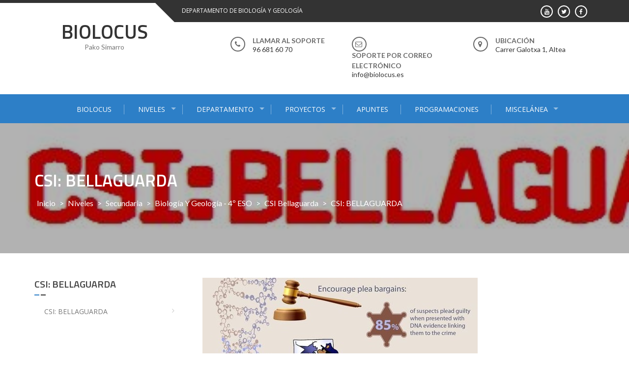

--- FILE ---
content_type: text/html; charset=UTF-8
request_url: https://www.biolocus.es/csi-bellaguarda/
body_size: 36658
content:
<!DOCTYPE html>
<html lang="es">
<head>
<meta charset="UTF-8">
<meta name="viewport" content="width=device-width, initial-scale=1">
<link rel="profile" href="http://gmpg.org/xfn/11">
<link rel="pingback" href="https://www.biolocus.es/xmlrpc.php">

<title>CSI: BELLAGUARDA &#8211; BIOLOCUS</title>
<link rel='dns-prefetch' href='//fonts.googleapis.com' />
<link rel='dns-prefetch' href='//s.w.org' />
<link rel="alternate" type="application/rss+xml" title="BIOLOCUS &raquo; Feed" href="https://www.biolocus.es/feed/" />
<link rel="alternate" type="application/rss+xml" title="BIOLOCUS &raquo; Feed de los comentarios" href="https://www.biolocus.es/comments/feed/" />
		<script type="text/javascript">
			window._wpemojiSettings = {"baseUrl":"https:\/\/s.w.org\/images\/core\/emoji\/13.0.0\/72x72\/","ext":".png","svgUrl":"https:\/\/s.w.org\/images\/core\/emoji\/13.0.0\/svg\/","svgExt":".svg","source":{"concatemoji":"https:\/\/www.biolocus.es\/wp-includes\/js\/wp-emoji-release.min.js?ver=5.5.17"}};
			!function(e,a,t){var n,r,o,i=a.createElement("canvas"),p=i.getContext&&i.getContext("2d");function s(e,t){var a=String.fromCharCode;p.clearRect(0,0,i.width,i.height),p.fillText(a.apply(this,e),0,0);e=i.toDataURL();return p.clearRect(0,0,i.width,i.height),p.fillText(a.apply(this,t),0,0),e===i.toDataURL()}function c(e){var t=a.createElement("script");t.src=e,t.defer=t.type="text/javascript",a.getElementsByTagName("head")[0].appendChild(t)}for(o=Array("flag","emoji"),t.supports={everything:!0,everythingExceptFlag:!0},r=0;r<o.length;r++)t.supports[o[r]]=function(e){if(!p||!p.fillText)return!1;switch(p.textBaseline="top",p.font="600 32px Arial",e){case"flag":return s([127987,65039,8205,9895,65039],[127987,65039,8203,9895,65039])?!1:!s([55356,56826,55356,56819],[55356,56826,8203,55356,56819])&&!s([55356,57332,56128,56423,56128,56418,56128,56421,56128,56430,56128,56423,56128,56447],[55356,57332,8203,56128,56423,8203,56128,56418,8203,56128,56421,8203,56128,56430,8203,56128,56423,8203,56128,56447]);case"emoji":return!s([55357,56424,8205,55356,57212],[55357,56424,8203,55356,57212])}return!1}(o[r]),t.supports.everything=t.supports.everything&&t.supports[o[r]],"flag"!==o[r]&&(t.supports.everythingExceptFlag=t.supports.everythingExceptFlag&&t.supports[o[r]]);t.supports.everythingExceptFlag=t.supports.everythingExceptFlag&&!t.supports.flag,t.DOMReady=!1,t.readyCallback=function(){t.DOMReady=!0},t.supports.everything||(n=function(){t.readyCallback()},a.addEventListener?(a.addEventListener("DOMContentLoaded",n,!1),e.addEventListener("load",n,!1)):(e.attachEvent("onload",n),a.attachEvent("onreadystatechange",function(){"complete"===a.readyState&&t.readyCallback()})),(n=t.source||{}).concatemoji?c(n.concatemoji):n.wpemoji&&n.twemoji&&(c(n.twemoji),c(n.wpemoji)))}(window,document,window._wpemojiSettings);
		</script>
		<style type="text/css">
img.wp-smiley,
img.emoji {
	display: inline !important;
	border: none !important;
	box-shadow: none !important;
	height: 1em !important;
	width: 1em !important;
	margin: 0 .07em !important;
	vertical-align: -0.1em !important;
	background: none !important;
	padding: 0 !important;
}
</style>
	<link rel='stylesheet' id='wp-block-library-css'  href='https://www.biolocus.es/wp-includes/css/dist/block-library/style.min.css?ver=5.5.17' type='text/css' media='all' />
<link rel='stylesheet' id='wp-block-library-theme-css'  href='https://www.biolocus.es/wp-includes/css/dist/block-library/theme.min.css?ver=5.5.17' type='text/css' media='all' />
<link rel='stylesheet' id='enlighten-google-fonts-css'  href='//fonts.googleapis.com/css?family=Open+Sans%3A400%2C600%2C700%7CRaleway%3A400%2C600%2C300%2C700%2C400italic%2C500italic%7CTitillium+Web%3A400%2C300%2C200%2C600%2C400italic%7COswald%7CLato%3A400%2C100%2C100italic%2C300%2C300italic%2C400italic%2C700%2C700italic%2C900&#038;ver=5.5.17' type='text/css' media='all' />
<link rel='stylesheet' id='enlighten-style-css'  href='https://www.biolocus.es/wp-content/themes/enlighten/style.css?ver=5.5.17' type='text/css' media='all' />
<style id='enlighten-style-inline-css' type='text/css'>

        .header-banner-container{
            background-image: url(https://www.biolocus.es/wp-content/uploads/2017/10/cropped-CSI-titol.jpg);
            background-repeat: no-repeat;
        }
        #section_service{
            background-image: url(http://www.biolocus.es/wp-content/uploads/2017/09/12715322_577687682386706_8988653861385425713_n.jpg); ?>);
            background-repeat: no-repeat;
        }
                .title_two,
                .portfolio_slider_wrap .anchor_title_wrap a:hover,
                #section_achieve .bg_achieve .wrap_counter .counter_count,
                #section_faq_testimonial .faq_wrap .faq_title,
                #section_faq_testimonial .test_wrap .title_test,
                #section_cta .button_cta a:hover,
                .entry-footer a:hover, .entry-footer a:focus, .entry-footer a:active,
                ul#follow_us_contacts li a:hover i,
                .rn_title a:hover,
                .woocommerce ul.products li.product .price,
                .woocommerce div.product p.price,
                .woocommerce div.product span.price {
                    color: #2D7FC7;
                }
                    .widget ul li:hover:after, .widget ul li a:hover,
                    #secondary .footer_RN_wrap .tn_title a:hover,
                    #primary .entry-title a:hover,
                    .contact-info-wrap ul li a:hover{
                        color: rgba(45, 127, 199, 0.8);
                    }
                .main-navigation,
                .main-navigation.top ul ul,
                #section_service .service_slider.owl-carousel,
                .wrap_video .video_wrap .play-pause-video,
                #section_cta,
                .recent_news .rn_title_content .ln_date,
                #section_news_twitter_message .twitter_wrap,
                .faq_dot:before,
                .main-navigation ul ul.sub-menu > li > a,
                .search-form:before,
                #secondary h2.widget-title:before,
                .nav-links a,
                .contact-form-wrap form input[type="submit"],
                .woocommerce span.onsale,
                .woocommerce #respond input#submit,
                .woocommerce #respond input#submit.alt,
                .woocommerce a.button.alt,
                .woocommerce button.button.alt,
                .woocommerce input.button.alt,
                .woocommerce-account .woocommerce-MyAccount-navigation ul,
                .comment-form .form-submit .submit {
                    background: #2D7FC7;
                }
                    #secondary .search-form .search-submit:hover,
                    #primary .error-404.not-found .search-form .search-submit:hover .not-found .search-form .search-submit:hover{
                        background: #5799d2;
                }
                    #secondary .search-form .search-submit:hover,
                    #primary .error-404.not-found .search-form .search-submit:hover .not-found .search-form .search-submit:hover{
                        border-color: #5799d2;
                }
                    .service_slider .content_wrap .title_content_service{
                        color: #d5e5f4;
                    }
                    .service_slider.owl-carousel .owl-controls .owl-nav div{
                        color: #d5e5f4;
                    }
                    .service_slider .content_wrap:after{
                        background: #abcce9;
                    }
                    .service_slider.owl-carousel:before,
                    #section_cta .title_section_cta,
                    .twitter_wrap .aptf-single-tweet-wrapper{
                        border-color: #abcce9;
                    }
                    #section_news_twitter_message .recent_news .rn_content_loop .rn_image,
                    .contact-form-wrap form input[type="submit"]:hover,
                    #section_news_twitter_message .recent_news .rn_content_loop .rn_image:hover span,
                    .woocommerce #respond input#submit.alt:hover, .woocommerce a.button.alt:hover, .woocommerce button.button.alt:hover, .woocommerce input.button.alt:hover{
                        background: rgba(45, 127, 199, 0.65);
                    }
                    .main-navigation ul ul li,
                    .main-navigation ul ul ul li{
                        background: rgba(45, 127, 199, 0.8);
                    }
                .portfolio_slider_wrap.owl-carousel .owl-controls .owl-dot.active span,
                .portfolio_slider_wrap.owl-carousel .owl-controls .owl-dot span:hover,
                #section_faq_testimonial .faq_cat_wrap .bx-wrapper .bx-pager.bx-default-pager a:hover,
                #section_faq_testimonial .faq_cat_wrap .bx-wrapper .bx-pager.bx-default-pager a.active,
                #secondary .search-form .search-submit,
                #primary .error-404.not-found .search-form .search-submit,
                .not-found .search-form .search-submit,
                .site-footer .widget_search .search-submit,
                ul#follow_us_contacts li a:hover i {
                    border-color: #2D7FC7;
                }
                .woocommerce-account .woocommerce-MyAccount-navigation ul li{
                    border-color: #abcce9
                }@media (max-width: 768px) {
                .main-navigation.top #primary-menu {
                    background: rgba(45, 127, 199, 0.84) !important;
                }
            }
                #section_news_slide,
                #section_faq_testimonial .test_faq_wrap .faq_question.expanded .plus_minus_wrap,
                #section_faq_testimonial .test_faq_wrap .faq_question.expanded .plus_minus_wrap:before,
                #section_news_twitter_message .recent_news .rn_title,
                #section_news_twitter_message .messag_wrap .rn_title{
                    background: #2D7FC7;
                }
                body, body p {
                    font-family: Lato;
                }
                h1, h2, h3, h4, h5, h6 {
                    font-family: Titillium Web;
                }
                .main-navigation a {
                    font-family: Open Sans;
                }
</style>
<link rel='stylesheet' id='enlighten-keyboard-css'  href='https://www.biolocus.es/wp-content/themes/enlighten/css/keyboard.css?ver=5.5.17' type='text/css' media='all' />
<link rel='stylesheet' id='font-awesome-css'  href='https://www.biolocus.es/wp-content/themes/enlighten/css/fontawesome/css/font-awesome.css?ver=5.5.17' type='text/css' media='all' />
<link rel='stylesheet' id='bxslider-css'  href='https://www.biolocus.es/wp-content/themes/enlighten/js/bxslider/jquery.bxslider.css?ver=5.5.17' type='text/css' media='all' />
<link rel='stylesheet' id='owl-carousel-css'  href='https://www.biolocus.es/wp-content/themes/enlighten/js/owl-carousel/owl.carousel.css?ver=5.5.17' type='text/css' media='all' />
<link rel='stylesheet' id='enlighten-responsive-css'  href='https://www.biolocus.es/wp-content/themes/enlighten/css/responsive.css?ver=5.5.17' type='text/css' media='all' />
<link rel='stylesheet' id='superfish-css'  href='https://www.biolocus.es/wp-content/themes/enlighten/js/superfish/superfish.css?ver=5.5.17' type='text/css' media='all' />
<link rel='stylesheet' id='animate-css'  href='https://www.biolocus.es/wp-content/themes/enlighten/js/wow/animate.css?ver=5.5.17' type='text/css' media='all' />
<link rel='stylesheet' id='mb-ytplayer-css'  href='https://www.biolocus.es/wp-content/themes/enlighten/js/youtube-video/jquery.mb.YTPlayer.css?ver=5.5.17' type='text/css' media='all' />
<script type='text/javascript' src='https://www.biolocus.es/wp-includes/js/jquery/jquery.js?ver=1.12.4-wp' id='jquery-core-js'></script>
<script type='text/javascript' src='https://www.biolocus.es/wp-content/themes/enlighten/js/youtube-video/jquery.mb.YTPlayer.js?ver=5.5.17' id='mb-ytplayer-js'></script>
<script type='text/javascript' src='https://www.biolocus.es/wp-content/themes/enlighten/js/superfish/superfish.js?ver=5.5.17' id='superfish-js'></script>
<script type='text/javascript' src='https://www.biolocus.es/wp-content/themes/enlighten/js/sticky-sidebar/theia-sticky-sidebar.js?ver=5.5.17' id='theia-sticky-sidebar-js'></script>
<script type='text/javascript' src='https://www.biolocus.es/wp-content/themes/enlighten/js/wow/wow.js?ver=5.5.17' id='wow-js'></script>
<script type='text/javascript' src='https://www.biolocus.es/wp-content/themes/enlighten/js/superfish/hoverIntent.js?ver=5.5.17' id='hoverintent-js'></script>
<script type='text/javascript' src='https://www.biolocus.es/wp-content/themes/enlighten/js/waypoint/jquery.waypoints.js?ver=5.5.17' id='waypoints-js'></script>
<script type='text/javascript' src='https://www.biolocus.es/wp-content/themes/enlighten/js/bxslider/jquery.bxslider.js?ver=1.8.2' id='bxslider-js'></script>
<script type='text/javascript' src='https://www.biolocus.es/wp-content/themes/enlighten/js/owl-carousel/owl.carousel.js?ver=5.5.17' id='carousel-js'></script>
<script type='text/javascript' src='https://www.biolocus.es/wp-content/themes/enlighten/js/counter-up/jquery.counterup.js?ver=5.5.17' id='counterup-js'></script>
<script type='text/javascript' src='https://www.biolocus.es/wp-content/themes/enlighten/js/custom.js?ver=5.5.17' id='enlighten-custom-js-js'></script>
<link rel="https://api.w.org/" href="https://www.biolocus.es/wp-json/" /><link rel="alternate" type="application/json" href="https://www.biolocus.es/wp-json/wp/v2/posts/1979" /><link rel="EditURI" type="application/rsd+xml" title="RSD" href="https://www.biolocus.es/xmlrpc.php?rsd" />
<link rel="wlwmanifest" type="application/wlwmanifest+xml" href="https://www.biolocus.es/wp-includes/wlwmanifest.xml" /> 
<link rel='prev' title='CTM. Lección 8.3 Biodiversidad' href='https://www.biolocus.es/ctm-08-3/' />
<link rel='next' title='El hombre que plantaba árboles' href='https://www.biolocus.es/elzeard-bouffier/' />
<meta name="generator" content="WordPress 5.5.17" />
<link rel="canonical" href="https://www.biolocus.es/csi-bellaguarda/" />
<link rel='shortlink' href='https://www.biolocus.es/?p=1979' />
<link rel="alternate" type="application/json+oembed" href="https://www.biolocus.es/wp-json/oembed/1.0/embed?url=https%3A%2F%2Fwww.biolocus.es%2Fcsi-bellaguarda%2F" />
<link rel="alternate" type="text/xml+oembed" href="https://www.biolocus.es/wp-json/oembed/1.0/embed?url=https%3A%2F%2Fwww.biolocus.es%2Fcsi-bellaguarda%2F&#038;format=xml" />
<style type="text/css">.recentcomments a{display:inline !important;padding:0 !important;margin:0 !important;}</style></head>

<body class="post-template-default single single-post postid-1979 single-format-standard wp-embed-responsive group-blog">
    <div id="page" class="site">
	<a class="skip-link screen-reader-text" href="#content">Saltar al contenido</a>

	<header id="masthead" class="site-header" role="banner">
		
        <!-- Site Logo -->
        <div class="ak-container">
                        <div class="social_htext_wrap">
                            <div class="header_text">
                    <span class="text_wrap">DEPARTAMENTO DE BIOLOGÍA Y GEOLOGÍA</span>
                </div>
                                        <div class="header_social_link">
                    <div class="fa_link_wrap"> <a target="_blank" href="https://www.facebook.com/pako.simarro"> <span class="fa_wrap">                                        <i class="fa fa-facebook"></i>
                                    </span><div class="link_wrap">                                        facebook    
                                    </div> </a> </div><div class="fa_link_wrap"> <a target="_blank" href="https://twitter.com/pakosimarro"> <span class="fa_wrap">                                        <i class="fa fa-twitter"></i>
                                    </span><div class="link_wrap">                                        twitter    
                                    </div> </a> </div><div class="fa_link_wrap"> <a target="_blank" href="https://www.youtube.com/channel/UCVbuQqksx6FoZgUAh2FKfuQ"> <span class="fa_wrap">                                        <i class="fa fa-youtube"></i>
                                    </span><div class="link_wrap">                                        youtube    
                                    </div> </a> </div>                </div>
                        </div>
                        
            <div class="logo_info_wrap">
                              <div class="site-branding wow fadeIn clearfix">
                   <h1 class="site-title">
                        <a href="https://www.biolocus.es/" rel="home">
                            BIOLOCUS                        </a>
                   </h1>
                   <p class="site-description">Pako Simarro</p>
                </div><!-- .site-branding -->
                              <div class="header_info_wrap">
                                                      <div class="phone_header wow fadeIn">
                                <div class="fa_icon"><i class="fa fa-phone" aria-hidden="true"></i></div>
                                <div class="title_phone">
                                    <span class="pnone_title">Llamar al soporte</span>
                                    <span class="phone">96 681 60 70</span>
                                </div>
                            </div>
                                                      <div class="email_header wow fadeIn">
                                <div class="fa_icon"><i class="fa fa-envelope-o" aria-hidden="true"></i></div>
                                <div class="title_email_wrap">
                                    <span class="title_email">Soporte por correo electrónico</span>
                                    <span class="email_address">info@biolocus.es</span>
                                </div>
                            </div>
                                                        <div class="location_header wow fadeIn">
                                <div class="fa_icon"><i class="fa fa-map-marker" aria-hidden="true"></i></div>
                                <div class="title_location_wrap">
                                    <span class="title_location">Ubicación</span>
                                    <span class="location">Carrer Galotxa 1, Altea</span>
                                </div>
                            </div>
                                                </div>
                        </div>
        </div>
        		<nav id="site-navigation" class="main-navigation center top" role="navigation">
			<div class="ak-container">
                <button class="mb-ham btn-transparent-toggle" >
                    <span></span>
                    <span></span>
                    <span></span>
                </button>
                <div class="menu-menu-1-container mmenu-wrapper"><ul id="primary-menu" class="menu"><li id="menu-item-70" class="menu-item menu-item-type-post_type menu-item-object-page menu-item-home menu-item-70"><a href="https://www.biolocus.es/">BIOLOCUS</a></li>
<li id="menu-item-69" class="menu-item menu-item-type-post_type menu-item-object-page menu-item-has-children menu-item-69"><a href="https://www.biolocus.es/departamentos/">NIVELES</a>
<ul class="sub-menu">
	<li id="menu-item-74" class="menu-item menu-item-type-taxonomy menu-item-object-category current-post-ancestor menu-item-74"><a href="https://www.biolocus.es/category/nivel/eso/">Secundaria</a></li>
	<li id="menu-item-73" class="menu-item menu-item-type-taxonomy menu-item-object-category menu-item-73"><a href="https://www.biolocus.es/category/nivel/bac/">Bachillerato</a></li>
	<li id="menu-item-372" class="menu-item menu-item-type-post_type menu-item-object-page menu-item-372"><a href="https://www.biolocus.es/fpb/">FPB</a></li>
</ul>
</li>
<li id="menu-item-356" class="menu-item menu-item-type-post_type menu-item-object-page menu-item-has-children menu-item-356"><a href="https://www.biolocus.es/departamento/">DEPARTAMENTO</a>
<ul class="sub-menu">
	<li id="menu-item-668" class="menu-item menu-item-type-taxonomy menu-item-object-category menu-item-668"><a href="https://www.biolocus.es/category/dept/pend/">Pendientes</a></li>
	<li id="menu-item-71" class="menu-item menu-item-type-taxonomy menu-item-object-category menu-item-71"><a href="https://www.biolocus.es/category/apuntes-2/">Materias</a></li>
</ul>
</li>
<li id="menu-item-68" class="menu-item menu-item-type-post_type menu-item-object-page menu-item-has-children menu-item-68"><a href="https://www.biolocus.es/naturaltea/">PROYECTOS</a>
<ul class="sub-menu">
	<li id="menu-item-424" class="menu-item menu-item-type-post_type menu-item-object-page menu-item-has-children menu-item-424"><a href="https://www.biolocus.es/proyectos-biologia-geologia-1eso-2/">Proyectos Biología Geología 1ESO</a>
	<ul class="sub-menu">
		<li id="menu-item-506" class="menu-item menu-item-type-post_type menu-item-object-page menu-item-506"><a href="https://www.biolocus.es/cuaderno-de-bitacora-estelar/">Cuaderno de Bitácora estelar</a></li>
		<li id="menu-item-507" class="menu-item menu-item-type-post_type menu-item-object-page menu-item-507"><a href="https://www.biolocus.es/la-celula/">La Célula</a></li>
		<li id="menu-item-532" class="menu-item menu-item-type-post_type menu-item-object-page menu-item-532"><a href="https://www.biolocus.es/naturaltea-cap-negret/">NaturAltea – Cap Negret</a></li>
		<li id="menu-item-533" class="menu-item menu-item-type-post_type menu-item-object-page menu-item-533"><a href="https://www.biolocus.es/naturaltea-el-rio-no-rie/">NaturAltea – El río no ríe</a></li>
		<li id="menu-item-358" class="menu-item menu-item-type-post_type menu-item-object-page menu-item-358"><a href="https://www.biolocus.es/naturaltea-2/">NaturAltea &#8211; Faro del Albir</a></li>
	</ul>
</li>
	<li id="menu-item-417" class="menu-item menu-item-type-post_type menu-item-object-page menu-item-417"><a href="https://www.biolocus.es/proyectos-biologia-geologia-3eso/">Proyectos Biología Geología 3ESO</a></li>
	<li id="menu-item-463" class="menu-item menu-item-type-post_type menu-item-object-page menu-item-463"><a href="https://www.biolocus.es/proyectos-biologia-geologia-4eso/">Proyectos Biología Geología 4ESO</a></li>
	<li id="menu-item-419" class="menu-item menu-item-type-post_type menu-item-object-page menu-item-419"><a href="https://www.biolocus.es/proyectos-cultura-cientifica-4eso/">Proyectos Cultura Científica 4ESO</a></li>
	<li id="menu-item-420" class="menu-item menu-item-type-post_type menu-item-object-page menu-item-420"><a href="https://www.biolocus.es/proyectos-anatomia-aplicada-1bac/">Proyectos Anatomía Aplicada 1BAC</a></li>
</ul>
</li>
<li id="menu-item-727" class="menu-item menu-item-type-taxonomy menu-item-object-category menu-item-727"><a href="https://www.biolocus.es/category/apuntes-2/">APUNTES</a></li>
<li id="menu-item-693" class="menu-item menu-item-type-taxonomy menu-item-object-category menu-item-693"><a href="https://www.biolocus.es/category/dept/progr/">PROGRAMACIONES</a></li>
<li id="menu-item-72" class="menu-item menu-item-type-taxonomy menu-item-object-category menu-item-has-children menu-item-72"><a href="https://www.biolocus.es/category/miscelanea/">MISCELÁNEA</a>
<ul class="sub-menu">
	<li id="menu-item-360" class="menu-item menu-item-type-post_type menu-item-object-page menu-item-360"><a href="https://www.biolocus.es/videos/">VIDEOS</a></li>
</ul>
</li>
</ul></div>            </div>
		</nav><!-- #site-navigation -->
        
        	</header><!-- #masthead -->

    <!-- Header Banner -->
    			<div class="header-banner-container">
                <div class="ak-container">
    				<div class="page-title-wrap">
    					<h1 class="page-title">CSI: BELLAGUARDA</h1>    					<div id="enlighten-breadcrumb"><a href="https://www.biolocus.es">Inicio</a> &gt; <a href="https://www.biolocus.es/category/nivel/">Niveles</a> &gt; <a href="https://www.biolocus.es/category/nivel/eso/">Secundaria</a> &gt; <a href="https://www.biolocus.es/category/nivel/eso/bg4eso/">Biología y Geología - 4º ESO</a> &gt; <a href="https://www.biolocus.es/category/nivel/eso/bg4eso/csi/">CSI Bellaguarda</a> &gt; <span class="current">CSI: BELLAGUARDA</span></div>    				</div>
                </div>
			</div>
		
	<div id="content" class="site-content">
<div class="ak-container-left ak-container">
                         <div id="secondary" class="left_left clearfix">
                        <aside id="secondary" class="widget-area" role="complementary">
	<section id="nav_menu-12" class="widget widget_nav_menu"><h2 class="widget-title">CSI: Bellaguarda</h2><div class="menu-csi-container"><ul id="menu-csi" class="menu"><li id="menu-item-1985" class="menu-item menu-item-type-post_type menu-item-object-post current-menu-item menu-item-1985"><a href="https://www.biolocus.es/csi-bellaguarda/" aria-current="page">CSI: BELLAGUARDA</a></li>
</ul></div></section></aside><!-- #secondary -->
                     </div>
                            <div id="primary" class="content-area left">
    	<main id="main" class="site-main" role="main">

		
<article id="post-1979" class="post-1979 post type-post status-publish format-standard has-post-thumbnail hentry category-csi category-slider">
					<div class="post-image-wrap">
			<img src="https://www.biolocus.es/wp-content/uploads/2017/10/banner-adn-huella-genetica.jpg" />
		</div>
		<div class="post-meta">
		<h1 class="entry-title">CSI: BELLAGUARDA</h1>

		<div class="entry-meta clearfix">
			<div class="post-date">
			<span class="posted-on">Publicada el <a href="https://www.biolocus.es/csi-bellaguarda/" rel="bookmark"><time class="entry-date published" datetime="2018-01-30T22:15:24+01:00">enero 30, 2018</time><time class="updated" datetime="2018-01-30T23:30:41+01:00">enero 30, 2018</time></a></span><span class="byline"> por <span class="author vcard"><a class="url fn n" href="https://www.biolocus.es/author/paco-simarro/">Pako Simarro</a></span></span>			</div>
			<div class="post-comment"><a href="https://www.biolocus.es/csi-bellaguarda/#respond"><i class="fa fa-comment-o"></i>0</a></div>
		</div><!-- .entry-meta -->
		<div class="entry-content">
			<p class="zfr3Q"><a href="http://www.biolocus.es/wp-content/uploads/2017/10/crime-scene-269879_960_720.jpg"><img loading="lazy" class="size-full wp-image-1970 alignright" src="http://www.biolocus.es/wp-content/uploads/2017/10/crime-scene-269879_960_720.jpg" alt="" width="480" height="720" srcset="https://www.biolocus.es/wp-content/uploads/2017/10/crime-scene-269879_960_720.jpg 480w, https://www.biolocus.es/wp-content/uploads/2017/10/crime-scene-269879_960_720-200x300.jpg 200w, https://www.biolocus.es/wp-content/uploads/2017/10/crime-scene-269879_960_720-257x385.jpg 257w, https://www.biolocus.es/wp-content/uploads/2017/10/crime-scene-269879_960_720-136x204.jpg 136w" sizes="(max-width: 480px) 100vw, 480px" /></a></p>
<p id="h.p_4kKUn4L_K761" class="zfr3Q"><a href="https://sites.google.com/view/csi-bellaguarda" target="_blank" rel="noopener">https://sites.google.com/view/csi-bellaguarda</a></p>
<p class="zfr3Q">Sois becarios en el laboratorio de investigación forense de la policía judicial.</p>
<p id="h.p_NawTPNREXmAc" class="zfr3Q">Se ha cometido un asesinato y debéis colaborar en su resolución. Entre las pruebas que se han recopilado se encuentran algunos restos biológicos (unas gotas de sangre) de los cuales podréis realizar un <strong>análisis de ADN</strong> (siempre que tengáis otras muestras con las que compararlo). Vuestro jefe os ha pedido que las utilicéis para resolver el caso y le presentéis un <strong>informe detallado</strong>. Pero, antes de esto os debéis familiarizar con las técnicas de laboratorio, con la estructura de la molécula del ADN y con la relación entre su variabilidad y la <strong>diversidad </strong>de características que caracteriza a nuestra especie.</p>
<p>&nbsp;</p>
<p>&nbsp;</p>
<h2 id="h.p_vB7nO2qwySOS" class="zfr3Q JYVBee">¿Cómo será mi proyecto?</h2>
<p id="h.p_S8_NGwlYLx4k" class="zfr3Q">Debéis redactar un <strong>informe con la resolución del caso</strong> en el que se especifiquen las bases genéticas de las técnicas de laboratorio utilizadas y la forma en que se heredan las características físicas de los sospechosos.</p>
<p id="h.p_86gycmMMLx4n" class="zfr3Q">Dicho informe será presentado y expuesto a los compañeros de clase en formato de vídeo, que no podrá tener una duración mayor a los cinco minutos. <strong>Elaborad un vídeo con vuestra investigación y colgadlo en Youtube siguiendo las instrucciones del profesor. </strong></p>
<h2 id="h.p_oQGFNig2ynB8" class="zfr3Q JYVBee">¿Cuándo presentaré mi proyecto?</h2>
<h3 id="h.p_suOirNmTMk2r" class="zfr3Q OmQG5e">Este proyecto se realizará entre el 8 de enero y el 28 de febrero. El vídeo será subido a internet, será público y se compartirá el enlace con el profesor.</h3>
<p><iframe width="640" height="360" src="https://www.youtube.com/embed/j-o6Dm8BNlI?feature=oembed" frameborder="0" allow="autoplay; encrypted-media" allowfullscreen></iframe></p>
<hr />
<p id="h.p_02CEq9GyzQzu" class="zfr3Q" style="text-align: center;"><strong>Autor: Francisco J. Simarro &#8211; Biolocus</strong></p>
<p style="text-align: center;"><img loading="lazy" class="alignnone size-full wp-image-886" src="http://www.biolocus.es/wp-content/uploads/2017/10/commonscopy.png" alt="" width="88" height="31" /></p>
<section id="h.p_Ne1Oz64mzU7o" class="yaqOZd">
<div class="mYVXT">
<div class="LS81yb VICjCf" tabindex="-1">
<div class="hJDwNd-AhqUyc-uQSCkd purZT-AhqUyc-II5mzb pSzOP-AhqUyc-qWD73c JNdkSc">
<div class="oKdM2c">
<div id="h.p_hQRMjzOBzQzu" class="hJDwNd-AhqUyc-uQSCkd jXK9ad D2fZ2 OjCsFc wHaque GNzUNc">
<div class="jXK9ad-SmKAyb jXK9ad-SmKAyb-c4YZDc">
<div class="tyJCtd mGzaTb baZpAe">
<p id="h.p_lEpxQqQPzQzu" class="zfr3Q" style="text-align: center;"><strong>CSI: Bellaguarda</strong> by <a class="dhtgD" href="mailto:pakosimarro@gmail.com" target="_blank" rel="noopener">Pako Simarro</a> is licensed under a <a class="dhtgD" href="http://www.google.com/url?q=http%3A%2F%2Fcreativecommons.org%2Flicenses%2Fby-nc-sa%2F4.0%2F&amp;sa=D&amp;sntz=1&amp;usg=AFQjCNE9e-59l2KxXFzt4aXxJ0TXgTLvVw" target="_blank" rel="noopener">Creative Commons Reconocimiento-NoComercial-CompartirIgual 4.0 Internacional License</a></p>
</div>
</div>
</div>
</div>
</div>
</div>
</div>
</section>
<section id="h.p_PaCSLMCXzzU3" class="yaqOZd WxWicb">
<div class="mYVXT">
<hr />
<p><em><strong>Proyecto de Investigación e Innovación Educativa (2016-17):</strong> Este proyecto ha recibido una asignación económica por parte de la Conselleria de Educación, Investigación, Cultura y Deporte de la Generalitat Valenciana.</em></p>
</div>
</section>
		</div><!-- .entry-content -->

	</div>
	<footer class="entry-footer">
			</footer><!-- .entry-footer -->
		</main><!-- #main -->
    </div><!-- #primary -->
        </div>

	</div><!-- #content -->
	<footer id="colophon" class="site-footer " role="contentinfo">
        <div class="ak-container">
                <div class="footer_area clearfix">
                            <div class="footer_area_one">
                    <section id="calendar-3" class="widget widget_calendar"><div id="calendar_wrap" class="calendar_wrap"><table id="wp-calendar" class="wp-calendar-table">
	<caption>enero 2026</caption>
	<thead>
	<tr>
		<th scope="col" title="lunes">L</th>
		<th scope="col" title="martes">M</th>
		<th scope="col" title="miércoles">X</th>
		<th scope="col" title="jueves">J</th>
		<th scope="col" title="viernes">V</th>
		<th scope="col" title="sábado">S</th>
		<th scope="col" title="domingo">D</th>
	</tr>
	</thead>
	<tbody>
	<tr>
		<td colspan="3" class="pad">&nbsp;</td><td>1</td><td>2</td><td>3</td><td>4</td>
	</tr>
	<tr>
		<td>5</td><td>6</td><td>7</td><td>8</td><td>9</td><td>10</td><td>11</td>
	</tr>
	<tr>
		<td>12</td><td>13</td><td>14</td><td>15</td><td>16</td><td>17</td><td>18</td>
	</tr>
	<tr>
		<td id="today">19</td><td>20</td><td>21</td><td>22</td><td>23</td><td>24</td><td>25</td>
	</tr>
	<tr>
		<td>26</td><td>27</td><td>28</td><td>29</td><td>30</td><td>31</td>
		<td class="pad" colspan="1">&nbsp;</td>
	</tr>
	</tbody>
	</table><nav aria-label="Meses anteriores y posteriores" class="wp-calendar-nav">
		<span class="wp-calendar-nav-prev"><a href="https://www.biolocus.es/2025/04/">&laquo; Abr</a></span>
		<span class="pad">&nbsp;</span>
		<span class="wp-calendar-nav-next">&nbsp;</span>
	</nav></div></section>                </div>
                                        <div class="footer_area_two">
                    <section id="search-4" class="widget widget_search"><form role="search" method="get" class="search-form" action="https://www.biolocus.es/">
				<label>
					<span class="screen-reader-text">Buscar:</span>
					<input type="search" class="search-field" placeholder="Buscar &hellip;" value="" name="s" />
				</label>
				<input type="submit" class="search-submit" value="Buscar" />
			</form></section>                </div>
                                        <div class="footer_area_three">
                    <section id="enlighten_info-3" class="widget widget_enlighten_info">                <div class="footer_info_wrap">
                                            <div class="footer_widget_title">
                            BIOLOCUS                            <div class="faq_dot"></div>
                        </div>
                        
                                        <div class="info_wrap">
                                                    <div class="location_info">
                                <span class="fa_icon_info"><i class="fa fa-map-marker" aria-hidden="true"></i></span>
                                <span class="location">Carrer Galotxa 1, Altea</span>
                            </div>
                                                                            <div class="phone_info">
                                <span class="fa_icon_info"><i class="fa fa-phone" aria-hidden="true"></i></span>
                                <span class="phone">966816070</span>
                            </div>
                                                                                                    <div class="email_info">
                                <span class="fa_icon_info"><i class="fa fa-envelope-o" aria-hidden="true"></i></span>
                                <span class="email">info@biolocus.es</span>
                            </div>
                                            </div>
                </div>
        </section>                </div>
                    </div>
                
            <div class="site-info">
                &copy; 2026 BIOLOCUS | Tema para WordPress: <a target="_blank" href="https://accesspressthemes.com/wordpress-themes/enlighten/">Enlighten</a>        	</div><!-- .site-info -->
        
        </div>
	</footer><!-- #colophon -->
</div><!-- #page -->

<link rel='stylesheet' id='enlighten-lite-dynamic-fonts-css'  href='//fonts.googleapis.com/css?family=Lato%7CTitillium+Web%7COpen+Sans&#038;ver=5.5.17' type='text/css' media='all' />
<script type='text/javascript' src='https://www.biolocus.es/wp-content/themes/enlighten/js/navigation.js?ver=20151215' id='navigation-js'></script>
<script type='text/javascript' src='https://www.biolocus.es/wp-content/themes/enlighten/js/skip-link-focus-fix.js?ver=20151215' id='skip-link-focus-fix-js'></script>
<script type='text/javascript' src='https://www.biolocus.es/wp-includes/js/wp-embed.min.js?ver=5.5.17' id='wp-embed-js'></script>

</body>
</html>
